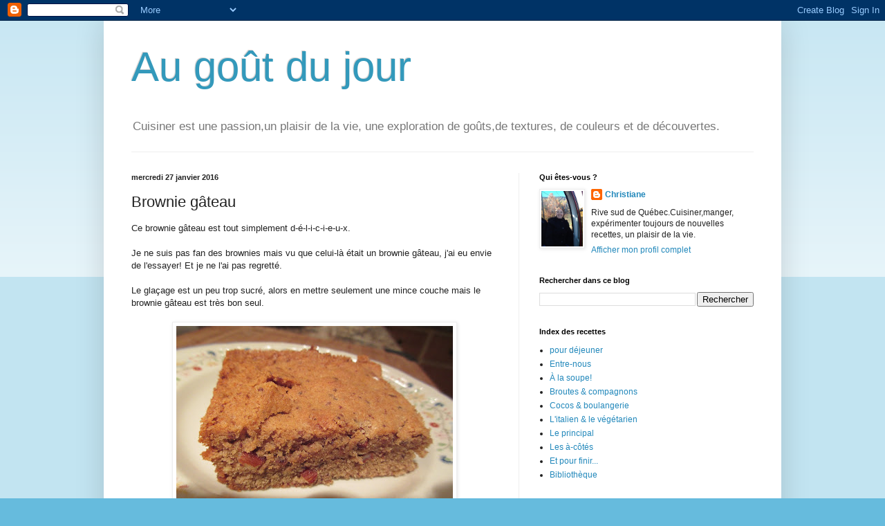

--- FILE ---
content_type: text/html; charset=UTF-8
request_url: https://christianeaugoutdujour.blogspot.com/2016/01/brownie-gateau.html
body_size: 14206
content:
<!DOCTYPE html>
<html class='v2' dir='ltr' lang='fr'>
<head>
<link href='https://www.blogger.com/static/v1/widgets/335934321-css_bundle_v2.css' rel='stylesheet' type='text/css'/>
<meta content='width=1100' name='viewport'/>
<meta content='text/html; charset=UTF-8' http-equiv='Content-Type'/>
<meta content='blogger' name='generator'/>
<link href='https://christianeaugoutdujour.blogspot.com/favicon.ico' rel='icon' type='image/x-icon'/>
<link href='http://christianeaugoutdujour.blogspot.com/2016/01/brownie-gateau.html' rel='canonical'/>
<link rel="alternate" type="application/atom+xml" title="Au goût du jour - Atom" href="https://christianeaugoutdujour.blogspot.com/feeds/posts/default" />
<link rel="alternate" type="application/rss+xml" title="Au goût du jour - RSS" href="https://christianeaugoutdujour.blogspot.com/feeds/posts/default?alt=rss" />
<link rel="service.post" type="application/atom+xml" title="Au goût du jour - Atom" href="https://www.blogger.com/feeds/3812113490241971685/posts/default" />

<link rel="alternate" type="application/atom+xml" title="Au goût du jour - Atom" href="https://christianeaugoutdujour.blogspot.com/feeds/3858801279781403171/comments/default" />
<!--Can't find substitution for tag [blog.ieCssRetrofitLinks]-->
<link href='https://blogger.googleusercontent.com/img/b/R29vZ2xl/AVvXsEgSErCaK8lZMpIK4eq31pGiH-Ml7TdabcrONG0asAF-DXpyiI5V5qvR3jzMwmxcbpYsScbC5K89lw5axZNdrMYFvXNgNMSLuIQ_bXmLcRi6Lt04fzJZAa0fau1hQbAlLcdAJ-Kuo9rlxZuo/s400/IMG_0188.JPG' rel='image_src'/>
<meta content='http://christianeaugoutdujour.blogspot.com/2016/01/brownie-gateau.html' property='og:url'/>
<meta content='Brownie gâteau' property='og:title'/>
<meta content=' Ce brownie gâteau est tout simplement d-é-l-i-c-i-e-u-x.   Je ne suis pas fan des brownies mais vu que celui-là était un brownie gâteau, j&#39;...' property='og:description'/>
<meta content='https://blogger.googleusercontent.com/img/b/R29vZ2xl/AVvXsEgSErCaK8lZMpIK4eq31pGiH-Ml7TdabcrONG0asAF-DXpyiI5V5qvR3jzMwmxcbpYsScbC5K89lw5axZNdrMYFvXNgNMSLuIQ_bXmLcRi6Lt04fzJZAa0fau1hQbAlLcdAJ-Kuo9rlxZuo/w1200-h630-p-k-no-nu/IMG_0188.JPG' property='og:image'/>
<title>Au goût du jour: Brownie gâteau</title>
<style id='page-skin-1' type='text/css'><!--
/*
-----------------------------------------------
Blogger Template Style
Name:     Simple
Designer: Blogger
URL:      www.blogger.com
----------------------------------------------- */
/* Content
----------------------------------------------- */
body {
font: normal normal 12px Arial, Tahoma, Helvetica, FreeSans, sans-serif;
color: #222222;
background: #66bbdd none repeat scroll top left;
padding: 0 40px 40px 40px;
}
html body .region-inner {
min-width: 0;
max-width: 100%;
width: auto;
}
h2 {
font-size: 22px;
}
a:link {
text-decoration:none;
color: #2288bb;
}
a:visited {
text-decoration:none;
color: #888888;
}
a:hover {
text-decoration:underline;
color: #33aaff;
}
.body-fauxcolumn-outer .fauxcolumn-inner {
background: transparent url(https://resources.blogblog.com/blogblog/data/1kt/simple/body_gradient_tile_light.png) repeat scroll top left;
_background-image: none;
}
.body-fauxcolumn-outer .cap-top {
position: absolute;
z-index: 1;
height: 400px;
width: 100%;
}
.body-fauxcolumn-outer .cap-top .cap-left {
width: 100%;
background: transparent url(https://resources.blogblog.com/blogblog/data/1kt/simple/gradients_light.png) repeat-x scroll top left;
_background-image: none;
}
.content-outer {
-moz-box-shadow: 0 0 40px rgba(0, 0, 0, .15);
-webkit-box-shadow: 0 0 5px rgba(0, 0, 0, .15);
-goog-ms-box-shadow: 0 0 10px #333333;
box-shadow: 0 0 40px rgba(0, 0, 0, .15);
margin-bottom: 1px;
}
.content-inner {
padding: 10px 10px;
}
.content-inner {
background-color: #ffffff;
}
/* Header
----------------------------------------------- */
.header-outer {
background: transparent none repeat-x scroll 0 -400px;
_background-image: none;
}
.Header h1 {
font: normal normal 60px Arial, Tahoma, Helvetica, FreeSans, sans-serif;
color: #3399bb;
text-shadow: -1px -1px 1px rgba(0, 0, 0, .2);
}
.Header h1 a {
color: #3399bb;
}
.Header .description {
font-size: 140%;
color: #777777;
}
.header-inner .Header .titlewrapper {
padding: 22px 30px;
}
.header-inner .Header .descriptionwrapper {
padding: 0 30px;
}
/* Tabs
----------------------------------------------- */
.tabs-inner .section:first-child {
border-top: 1px solid #eeeeee;
}
.tabs-inner .section:first-child ul {
margin-top: -1px;
border-top: 1px solid #eeeeee;
border-left: 0 solid #eeeeee;
border-right: 0 solid #eeeeee;
}
.tabs-inner .widget ul {
background: #f5f5f5 url(https://resources.blogblog.com/blogblog/data/1kt/simple/gradients_light.png) repeat-x scroll 0 -800px;
_background-image: none;
border-bottom: 1px solid #eeeeee;
margin-top: 0;
margin-left: -30px;
margin-right: -30px;
}
.tabs-inner .widget li a {
display: inline-block;
padding: .6em 1em;
font: normal normal 14px Arial, Tahoma, Helvetica, FreeSans, sans-serif;
color: #999999;
border-left: 1px solid #ffffff;
border-right: 1px solid #eeeeee;
}
.tabs-inner .widget li:first-child a {
border-left: none;
}
.tabs-inner .widget li.selected a, .tabs-inner .widget li a:hover {
color: #000000;
background-color: #eeeeee;
text-decoration: none;
}
/* Columns
----------------------------------------------- */
.main-outer {
border-top: 0 solid #eeeeee;
}
.fauxcolumn-left-outer .fauxcolumn-inner {
border-right: 1px solid #eeeeee;
}
.fauxcolumn-right-outer .fauxcolumn-inner {
border-left: 1px solid #eeeeee;
}
/* Headings
----------------------------------------------- */
div.widget > h2,
div.widget h2.title {
margin: 0 0 1em 0;
font: normal bold 11px Arial, Tahoma, Helvetica, FreeSans, sans-serif;
color: #000000;
}
/* Widgets
----------------------------------------------- */
.widget .zippy {
color: #999999;
text-shadow: 2px 2px 1px rgba(0, 0, 0, .1);
}
.widget .popular-posts ul {
list-style: none;
}
/* Posts
----------------------------------------------- */
h2.date-header {
font: normal bold 11px Arial, Tahoma, Helvetica, FreeSans, sans-serif;
}
.date-header span {
background-color: transparent;
color: #222222;
padding: inherit;
letter-spacing: inherit;
margin: inherit;
}
.main-inner {
padding-top: 30px;
padding-bottom: 30px;
}
.main-inner .column-center-inner {
padding: 0 15px;
}
.main-inner .column-center-inner .section {
margin: 0 15px;
}
.post {
margin: 0 0 25px 0;
}
h3.post-title, .comments h4 {
font: normal normal 22px Arial, Tahoma, Helvetica, FreeSans, sans-serif;
margin: .75em 0 0;
}
.post-body {
font-size: 110%;
line-height: 1.4;
position: relative;
}
.post-body img, .post-body .tr-caption-container, .Profile img, .Image img,
.BlogList .item-thumbnail img {
padding: 2px;
background: #ffffff;
border: 1px solid #eeeeee;
-moz-box-shadow: 1px 1px 5px rgba(0, 0, 0, .1);
-webkit-box-shadow: 1px 1px 5px rgba(0, 0, 0, .1);
box-shadow: 1px 1px 5px rgba(0, 0, 0, .1);
}
.post-body img, .post-body .tr-caption-container {
padding: 5px;
}
.post-body .tr-caption-container {
color: #222222;
}
.post-body .tr-caption-container img {
padding: 0;
background: transparent;
border: none;
-moz-box-shadow: 0 0 0 rgba(0, 0, 0, .1);
-webkit-box-shadow: 0 0 0 rgba(0, 0, 0, .1);
box-shadow: 0 0 0 rgba(0, 0, 0, .1);
}
.post-header {
margin: 0 0 1.5em;
line-height: 1.6;
font-size: 90%;
}
.post-footer {
margin: 20px -2px 0;
padding: 5px 10px;
color: #666666;
background-color: #f9f9f9;
border-bottom: 1px solid #eeeeee;
line-height: 1.6;
font-size: 90%;
}
#comments .comment-author {
padding-top: 1.5em;
border-top: 1px solid #eeeeee;
background-position: 0 1.5em;
}
#comments .comment-author:first-child {
padding-top: 0;
border-top: none;
}
.avatar-image-container {
margin: .2em 0 0;
}
#comments .avatar-image-container img {
border: 1px solid #eeeeee;
}
/* Comments
----------------------------------------------- */
.comments .comments-content .icon.blog-author {
background-repeat: no-repeat;
background-image: url([data-uri]);
}
.comments .comments-content .loadmore a {
border-top: 1px solid #999999;
border-bottom: 1px solid #999999;
}
.comments .comment-thread.inline-thread {
background-color: #f9f9f9;
}
.comments .continue {
border-top: 2px solid #999999;
}
/* Accents
---------------------------------------------- */
.section-columns td.columns-cell {
border-left: 1px solid #eeeeee;
}
.blog-pager {
background: transparent none no-repeat scroll top center;
}
.blog-pager-older-link, .home-link,
.blog-pager-newer-link {
background-color: #ffffff;
padding: 5px;
}
.footer-outer {
border-top: 0 dashed #bbbbbb;
}
/* Mobile
----------------------------------------------- */
body.mobile  {
background-size: auto;
}
.mobile .body-fauxcolumn-outer {
background: transparent none repeat scroll top left;
}
.mobile .body-fauxcolumn-outer .cap-top {
background-size: 100% auto;
}
.mobile .content-outer {
-webkit-box-shadow: 0 0 3px rgba(0, 0, 0, .15);
box-shadow: 0 0 3px rgba(0, 0, 0, .15);
}
.mobile .tabs-inner .widget ul {
margin-left: 0;
margin-right: 0;
}
.mobile .post {
margin: 0;
}
.mobile .main-inner .column-center-inner .section {
margin: 0;
}
.mobile .date-header span {
padding: 0.1em 10px;
margin: 0 -10px;
}
.mobile h3.post-title {
margin: 0;
}
.mobile .blog-pager {
background: transparent none no-repeat scroll top center;
}
.mobile .footer-outer {
border-top: none;
}
.mobile .main-inner, .mobile .footer-inner {
background-color: #ffffff;
}
.mobile-index-contents {
color: #222222;
}
.mobile-link-button {
background-color: #2288bb;
}
.mobile-link-button a:link, .mobile-link-button a:visited {
color: #ffffff;
}
.mobile .tabs-inner .section:first-child {
border-top: none;
}
.mobile .tabs-inner .PageList .widget-content {
background-color: #eeeeee;
color: #000000;
border-top: 1px solid #eeeeee;
border-bottom: 1px solid #eeeeee;
}
.mobile .tabs-inner .PageList .widget-content .pagelist-arrow {
border-left: 1px solid #eeeeee;
}

--></style>
<style id='template-skin-1' type='text/css'><!--
body {
min-width: 980px;
}
.content-outer, .content-fauxcolumn-outer, .region-inner {
min-width: 980px;
max-width: 980px;
_width: 980px;
}
.main-inner .columns {
padding-left: 0px;
padding-right: 370px;
}
.main-inner .fauxcolumn-center-outer {
left: 0px;
right: 370px;
/* IE6 does not respect left and right together */
_width: expression(this.parentNode.offsetWidth -
parseInt("0px") -
parseInt("370px") + 'px');
}
.main-inner .fauxcolumn-left-outer {
width: 0px;
}
.main-inner .fauxcolumn-right-outer {
width: 370px;
}
.main-inner .column-left-outer {
width: 0px;
right: 100%;
margin-left: -0px;
}
.main-inner .column-right-outer {
width: 370px;
margin-right: -370px;
}
#layout {
min-width: 0;
}
#layout .content-outer {
min-width: 0;
width: 800px;
}
#layout .region-inner {
min-width: 0;
width: auto;
}
body#layout div.add_widget {
padding: 8px;
}
body#layout div.add_widget a {
margin-left: 32px;
}
--></style>
<link href='https://www.blogger.com/dyn-css/authorization.css?targetBlogID=3812113490241971685&amp;zx=2db88c31-dae4-43cf-a87d-b5a0c854a002' media='none' onload='if(media!=&#39;all&#39;)media=&#39;all&#39;' rel='stylesheet'/><noscript><link href='https://www.blogger.com/dyn-css/authorization.css?targetBlogID=3812113490241971685&amp;zx=2db88c31-dae4-43cf-a87d-b5a0c854a002' rel='stylesheet'/></noscript>
<meta name='google-adsense-platform-account' content='ca-host-pub-1556223355139109'/>
<meta name='google-adsense-platform-domain' content='blogspot.com'/>

</head>
<body class='loading variant-pale'>
<div class='navbar section' id='navbar' name='Navbar'><div class='widget Navbar' data-version='1' id='Navbar1'><script type="text/javascript">
    function setAttributeOnload(object, attribute, val) {
      if(window.addEventListener) {
        window.addEventListener('load',
          function(){ object[attribute] = val; }, false);
      } else {
        window.attachEvent('onload', function(){ object[attribute] = val; });
      }
    }
  </script>
<div id="navbar-iframe-container"></div>
<script type="text/javascript" src="https://apis.google.com/js/platform.js"></script>
<script type="text/javascript">
      gapi.load("gapi.iframes:gapi.iframes.style.bubble", function() {
        if (gapi.iframes && gapi.iframes.getContext) {
          gapi.iframes.getContext().openChild({
              url: 'https://www.blogger.com/navbar/3812113490241971685?po\x3d3858801279781403171\x26origin\x3dhttps://christianeaugoutdujour.blogspot.com',
              where: document.getElementById("navbar-iframe-container"),
              id: "navbar-iframe"
          });
        }
      });
    </script><script type="text/javascript">
(function() {
var script = document.createElement('script');
script.type = 'text/javascript';
script.src = '//pagead2.googlesyndication.com/pagead/js/google_top_exp.js';
var head = document.getElementsByTagName('head')[0];
if (head) {
head.appendChild(script);
}})();
</script>
</div></div>
<div class='body-fauxcolumns'>
<div class='fauxcolumn-outer body-fauxcolumn-outer'>
<div class='cap-top'>
<div class='cap-left'></div>
<div class='cap-right'></div>
</div>
<div class='fauxborder-left'>
<div class='fauxborder-right'></div>
<div class='fauxcolumn-inner'>
</div>
</div>
<div class='cap-bottom'>
<div class='cap-left'></div>
<div class='cap-right'></div>
</div>
</div>
</div>
<div class='content'>
<div class='content-fauxcolumns'>
<div class='fauxcolumn-outer content-fauxcolumn-outer'>
<div class='cap-top'>
<div class='cap-left'></div>
<div class='cap-right'></div>
</div>
<div class='fauxborder-left'>
<div class='fauxborder-right'></div>
<div class='fauxcolumn-inner'>
</div>
</div>
<div class='cap-bottom'>
<div class='cap-left'></div>
<div class='cap-right'></div>
</div>
</div>
</div>
<div class='content-outer'>
<div class='content-cap-top cap-top'>
<div class='cap-left'></div>
<div class='cap-right'></div>
</div>
<div class='fauxborder-left content-fauxborder-left'>
<div class='fauxborder-right content-fauxborder-right'></div>
<div class='content-inner'>
<header>
<div class='header-outer'>
<div class='header-cap-top cap-top'>
<div class='cap-left'></div>
<div class='cap-right'></div>
</div>
<div class='fauxborder-left header-fauxborder-left'>
<div class='fauxborder-right header-fauxborder-right'></div>
<div class='region-inner header-inner'>
<div class='header section' id='header' name='En-tête'><div class='widget Header' data-version='1' id='Header1'>
<div id='header-inner'>
<div class='titlewrapper'>
<h1 class='title'>
<a href='https://christianeaugoutdujour.blogspot.com/'>
Au goût du jour
</a>
</h1>
</div>
<div class='descriptionwrapper'>
<p class='description'><span>Cuisiner est une passion,un plaisir de la vie, une exploration de goûts,de textures, de couleurs et de découvertes.</span></p>
</div>
</div>
</div></div>
</div>
</div>
<div class='header-cap-bottom cap-bottom'>
<div class='cap-left'></div>
<div class='cap-right'></div>
</div>
</div>
</header>
<div class='tabs-outer'>
<div class='tabs-cap-top cap-top'>
<div class='cap-left'></div>
<div class='cap-right'></div>
</div>
<div class='fauxborder-left tabs-fauxborder-left'>
<div class='fauxborder-right tabs-fauxborder-right'></div>
<div class='region-inner tabs-inner'>
<div class='tabs no-items section' id='crosscol' name='Toutes les colonnes'></div>
<div class='tabs no-items section' id='crosscol-overflow' name='Cross-Column 2'></div>
</div>
</div>
<div class='tabs-cap-bottom cap-bottom'>
<div class='cap-left'></div>
<div class='cap-right'></div>
</div>
</div>
<div class='main-outer'>
<div class='main-cap-top cap-top'>
<div class='cap-left'></div>
<div class='cap-right'></div>
</div>
<div class='fauxborder-left main-fauxborder-left'>
<div class='fauxborder-right main-fauxborder-right'></div>
<div class='region-inner main-inner'>
<div class='columns fauxcolumns'>
<div class='fauxcolumn-outer fauxcolumn-center-outer'>
<div class='cap-top'>
<div class='cap-left'></div>
<div class='cap-right'></div>
</div>
<div class='fauxborder-left'>
<div class='fauxborder-right'></div>
<div class='fauxcolumn-inner'>
</div>
</div>
<div class='cap-bottom'>
<div class='cap-left'></div>
<div class='cap-right'></div>
</div>
</div>
<div class='fauxcolumn-outer fauxcolumn-left-outer'>
<div class='cap-top'>
<div class='cap-left'></div>
<div class='cap-right'></div>
</div>
<div class='fauxborder-left'>
<div class='fauxborder-right'></div>
<div class='fauxcolumn-inner'>
</div>
</div>
<div class='cap-bottom'>
<div class='cap-left'></div>
<div class='cap-right'></div>
</div>
</div>
<div class='fauxcolumn-outer fauxcolumn-right-outer'>
<div class='cap-top'>
<div class='cap-left'></div>
<div class='cap-right'></div>
</div>
<div class='fauxborder-left'>
<div class='fauxborder-right'></div>
<div class='fauxcolumn-inner'>
</div>
</div>
<div class='cap-bottom'>
<div class='cap-left'></div>
<div class='cap-right'></div>
</div>
</div>
<!-- corrects IE6 width calculation -->
<div class='columns-inner'>
<div class='column-center-outer'>
<div class='column-center-inner'>
<div class='main section' id='main' name='Principal'><div class='widget Blog' data-version='1' id='Blog1'>
<div class='blog-posts hfeed'>

          <div class="date-outer">
        
<h2 class='date-header'><span>mercredi 27 janvier 2016</span></h2>

          <div class="date-posts">
        
<div class='post-outer'>
<div class='post hentry uncustomized-post-template' itemprop='blogPost' itemscope='itemscope' itemtype='http://schema.org/BlogPosting'>
<meta content='https://blogger.googleusercontent.com/img/b/R29vZ2xl/AVvXsEgSErCaK8lZMpIK4eq31pGiH-Ml7TdabcrONG0asAF-DXpyiI5V5qvR3jzMwmxcbpYsScbC5K89lw5axZNdrMYFvXNgNMSLuIQ_bXmLcRi6Lt04fzJZAa0fau1hQbAlLcdAJ-Kuo9rlxZuo/s400/IMG_0188.JPG' itemprop='image_url'/>
<meta content='3812113490241971685' itemprop='blogId'/>
<meta content='3858801279781403171' itemprop='postId'/>
<a name='3858801279781403171'></a>
<h3 class='post-title entry-title' itemprop='name'>
Brownie gâteau
</h3>
<div class='post-header'>
<div class='post-header-line-1'></div>
</div>
<div class='post-body entry-content' id='post-body-3858801279781403171' itemprop='description articleBody'>
<div dir="ltr" style="text-align: left;" trbidi="on">
Ce brownie gâteau est tout simplement d-é-l-i-c-i-e-u-x.<br />
<br />
Je ne suis pas fan des brownies mais vu que celui-là était un brownie gâteau, j'ai eu envie de l'essayer! Et je ne l'ai pas regretté.<br />
<br />
Le glaçage est un peu trop sucré, alors en mettre seulement une mince couche mais le brownie gâteau est très bon seul.<br />
<br />
<div class="separator" style="clear: both; text-align: center;">
<a href="https://blogger.googleusercontent.com/img/b/R29vZ2xl/AVvXsEgSErCaK8lZMpIK4eq31pGiH-Ml7TdabcrONG0asAF-DXpyiI5V5qvR3jzMwmxcbpYsScbC5K89lw5axZNdrMYFvXNgNMSLuIQ_bXmLcRi6Lt04fzJZAa0fau1hQbAlLcdAJ-Kuo9rlxZuo/s1600/IMG_0188.JPG" imageanchor="1" style="margin-left: 1em; margin-right: 1em;"><img border="0" height="300" src="https://blogger.googleusercontent.com/img/b/R29vZ2xl/AVvXsEgSErCaK8lZMpIK4eq31pGiH-Ml7TdabcrONG0asAF-DXpyiI5V5qvR3jzMwmxcbpYsScbC5K89lw5axZNdrMYFvXNgNMSLuIQ_bXmLcRi6Lt04fzJZAa0fau1hQbAlLcdAJ-Kuo9rlxZuo/s400/IMG_0188.JPG" width="400" /></a></div>
Source: Kim Aubin<br />
<br />
Temps de préparation: 20 minutes<br />
<br />
Temps de cuisson: 40 minutes environ<br />
<br />
<u>INGRÉDIENTS:</u><br />
<u><br /></u>
2 tasses de cassonade<br />
<br />
1 tasse de beurre ramolli<br />
<br />
1 tasse de farine tout usage<br />
<br />
1 tasse de noix concassées au choix (Grenoble, pacanes, amandes)<br />
<br />
1/2 tasse de cacao<br />
<br />
4 oeufs<br />
<br />
2 c. à thé d'extrait de vanille<br />
<br />
<u>GLAÇAGE:</u><br />
<u><br /></u>
1/2 tasse de beurre<br />
<br />
5 c. à table de cacao<br />
<br />
1/8 c. à thé de sel<br />
<br />
2 c. à thé d'extrait de vanille<br />
<br />
2 tasses de sucre à glacer<br />
<br />
Eau chaude au besoin<br />
<br />
<u>PRÉPARATION BROWNIE GÂTEAU:</u><br />
<u><br /></u>
Graisser un plat en pyrex de 9 x 13 pouces .<br />
Préchauffer le four à 300 F (150 C).<br />
<br />
Combiner la cassonade, le beurre, la farine, les noix concassées, le cacao, les oeufs et la vanilles dans un bol.<br />
<br />
Battre à vitesse moyenne jusqu'à ce que la texture soit lisse et crémeuse.<br />
<br />
Étendre le mélange dans le plat graissé.<br />
<br />
<div class="separator" style="clear: both; text-align: center;">
<a href="https://blogger.googleusercontent.com/img/b/R29vZ2xl/AVvXsEjAgOp0AVd6YHm2QxuldhCx9OIEvmLrEYwZCFVkcQxCKU2GZ-0j0qlvNdHL8hy_yJ-RzhM80sXEP8jvb40-0ZZfgScP4GbDvizF2aNRmqqj7bSdrYNt6n7vqWocdaQ1_wvWAGWXjOs2nAiY/s1600/IMG_0189.JPG" imageanchor="1" style="clear: right; float: right; margin-bottom: 1em; margin-left: 1em;"><img border="0" height="300" src="https://blogger.googleusercontent.com/img/b/R29vZ2xl/AVvXsEjAgOp0AVd6YHm2QxuldhCx9OIEvmLrEYwZCFVkcQxCKU2GZ-0j0qlvNdHL8hy_yJ-RzhM80sXEP8jvb40-0ZZfgScP4GbDvizF2aNRmqqj7bSdrYNt6n7vqWocdaQ1_wvWAGWXjOs2nAiY/s400/IMG_0189.JPG" width="400" /></a></div>
Cuire de 30 à 45 minutes environ ou jusqu'à ce qu'un cure-dent en ressorte propre.<br />
<br />
<u>PRÉPARATION GLAÇAGE;</u><br />
<u><br /></u>
Dans une casserole, à feu doux, faire fondre le beurre.<br />
<br />
Ajouter tout en mélangeant le cacao, le sel et la vanille.<br />
<br />
Retirer du feu et ajouter le sucre à glacer.<br />
<br />
Bien mélanger (moi, c'était mieux au fouet).<br />
<br />
Le glaçage épaissira lorsqu'il refroidira. S'il est trop épais, ajouter un peu d'eau chaude, s'il est trop clair, ajouter du sucre à glacer.<br />
<br />
Lorsque le brownie gâteau est complètement refroidi, garnir de glaçage.<br />
<u><br /></u>
<u><br /></u></div>
<div style='clear: both;'></div>
</div>
<div class='post-footer'>
<div class='post-footer-line post-footer-line-1'>
<span class='post-author vcard'>
Publié par
<span class='fn' itemprop='author' itemscope='itemscope' itemtype='http://schema.org/Person'>
<meta content='https://www.blogger.com/profile/01993296927255025372' itemprop='url'/>
<a class='g-profile' href='https://www.blogger.com/profile/01993296927255025372' rel='author' title='author profile'>
<span itemprop='name'>Christiane</span>
</a>
</span>
</span>
<span class='post-timestamp'>
à
<meta content='http://christianeaugoutdujour.blogspot.com/2016/01/brownie-gateau.html' itemprop='url'/>
<a class='timestamp-link' href='https://christianeaugoutdujour.blogspot.com/2016/01/brownie-gateau.html' rel='bookmark' title='permanent link'><abbr class='published' itemprop='datePublished' title='2016-01-27T18:23:00-08:00'>18:23</abbr></a>
</span>
<span class='post-comment-link'>
</span>
<span class='post-icons'>
<span class='item-control blog-admin pid-1468439865'>
<a href='https://www.blogger.com/post-edit.g?blogID=3812113490241971685&postID=3858801279781403171&from=pencil' title='Modifier l&#39;article'>
<img alt='' class='icon-action' height='18' src='https://resources.blogblog.com/img/icon18_edit_allbkg.gif' width='18'/>
</a>
</span>
</span>
<div class='post-share-buttons goog-inline-block'>
<a class='goog-inline-block share-button sb-email' href='https://www.blogger.com/share-post.g?blogID=3812113490241971685&postID=3858801279781403171&target=email' target='_blank' title='Envoyer par e-mail'><span class='share-button-link-text'>Envoyer par e-mail</span></a><a class='goog-inline-block share-button sb-blog' href='https://www.blogger.com/share-post.g?blogID=3812113490241971685&postID=3858801279781403171&target=blog' onclick='window.open(this.href, "_blank", "height=270,width=475"); return false;' target='_blank' title='BlogThis!'><span class='share-button-link-text'>BlogThis!</span></a><a class='goog-inline-block share-button sb-twitter' href='https://www.blogger.com/share-post.g?blogID=3812113490241971685&postID=3858801279781403171&target=twitter' target='_blank' title='Partager sur X'><span class='share-button-link-text'>Partager sur X</span></a><a class='goog-inline-block share-button sb-facebook' href='https://www.blogger.com/share-post.g?blogID=3812113490241971685&postID=3858801279781403171&target=facebook' onclick='window.open(this.href, "_blank", "height=430,width=640"); return false;' target='_blank' title='Partager sur Facebook'><span class='share-button-link-text'>Partager sur Facebook</span></a><a class='goog-inline-block share-button sb-pinterest' href='https://www.blogger.com/share-post.g?blogID=3812113490241971685&postID=3858801279781403171&target=pinterest' target='_blank' title='Partager sur Pinterest'><span class='share-button-link-text'>Partager sur Pinterest</span></a>
</div>
</div>
<div class='post-footer-line post-footer-line-2'>
<span class='post-labels'>
</span>
</div>
<div class='post-footer-line post-footer-line-3'>
<span class='post-location'>
</span>
</div>
</div>
</div>
<div class='comments' id='comments'>
<a name='comments'></a>
<h4>Aucun commentaire:</h4>
<div id='Blog1_comments-block-wrapper'>
<dl class='avatar-comment-indent' id='comments-block'>
</dl>
</div>
<p class='comment-footer'>
<div class='comment-form'>
<a name='comment-form'></a>
<h4 id='comment-post-message'>Enregistrer un commentaire</h4>
<p>
</p>
<a href='https://www.blogger.com/comment/frame/3812113490241971685?po=3858801279781403171&hl=fr&saa=85391&origin=https://christianeaugoutdujour.blogspot.com' id='comment-editor-src'></a>
<iframe allowtransparency='true' class='blogger-iframe-colorize blogger-comment-from-post' frameborder='0' height='410px' id='comment-editor' name='comment-editor' src='' width='100%'></iframe>
<script src='https://www.blogger.com/static/v1/jsbin/2830521187-comment_from_post_iframe.js' type='text/javascript'></script>
<script type='text/javascript'>
      BLOG_CMT_createIframe('https://www.blogger.com/rpc_relay.html');
    </script>
</div>
</p>
</div>
</div>

        </div></div>
      
</div>
<div class='blog-pager' id='blog-pager'>
<span id='blog-pager-newer-link'>
<a class='blog-pager-newer-link' href='https://christianeaugoutdujour.blogspot.com/2016/02/lasagne-aux-legumes-rotis.html' id='Blog1_blog-pager-newer-link' title='Article plus récent'>Article plus récent</a>
</span>
<span id='blog-pager-older-link'>
<a class='blog-pager-older-link' href='https://christianeaugoutdujour.blogspot.com/2016/01/muffins-au-yogourt-et-aux-petits-fruits.html' id='Blog1_blog-pager-older-link' title='Article plus ancien'>Article plus ancien</a>
</span>
<a class='home-link' href='https://christianeaugoutdujour.blogspot.com/'>Accueil</a>
</div>
<div class='clear'></div>
<div class='post-feeds'>
<div class='feed-links'>
Inscription à :
<a class='feed-link' href='https://christianeaugoutdujour.blogspot.com/feeds/3858801279781403171/comments/default' target='_blank' type='application/atom+xml'>Publier les commentaires (Atom)</a>
</div>
</div>
</div></div>
</div>
</div>
<div class='column-left-outer'>
<div class='column-left-inner'>
<aside>
</aside>
</div>
</div>
<div class='column-right-outer'>
<div class='column-right-inner'>
<aside>
<div class='sidebar section' id='sidebar-right-1'><div class='widget Profile' data-version='1' id='Profile1'>
<h2>Qui êtes-vous ?</h2>
<div class='widget-content'>
<a href='https://www.blogger.com/profile/01993296927255025372'><img alt='Ma photo' class='profile-img' height='80' src='//blogger.googleusercontent.com/img/b/R29vZ2xl/AVvXsEhfOCdG58lxX3wL29duF3MxOksL4bVcHh6s3ixcyz5hPRBmvy29IQpw0wNLSXMn87XNzzydYBxdg6jWcGLzUq9v4iUyMXBOUJGtmhXWf3g1q7T7q0ZVS3wVpL3QtuvwnTI/s220/photo.jpg' width='60'/></a>
<dl class='profile-datablock'>
<dt class='profile-data'>
<a class='profile-name-link g-profile' href='https://www.blogger.com/profile/01993296927255025372' rel='author' style='background-image: url(//www.blogger.com/img/logo-16.png);'>
Christiane
</a>
</dt>
<dd class='profile-textblock'>Rive sud de Québec.Cuisiner,manger, expérimenter toujours de nouvelles recettes, un plaisir de la vie.</dd>
</dl>
<a class='profile-link' href='https://www.blogger.com/profile/01993296927255025372' rel='author'>Afficher mon profil complet</a>
<div class='clear'></div>
</div>
</div><div class='widget BlogSearch' data-version='1' id='BlogSearch1'>
<h2 class='title'>Rechercher dans ce blog</h2>
<div class='widget-content'>
<div id='BlogSearch1_form'>
<form action='https://christianeaugoutdujour.blogspot.com/search' class='gsc-search-box' target='_top'>
<table cellpadding='0' cellspacing='0' class='gsc-search-box'>
<tbody>
<tr>
<td class='gsc-input'>
<input autocomplete='off' class='gsc-input' name='q' size='10' title='search' type='text' value=''/>
</td>
<td class='gsc-search-button'>
<input class='gsc-search-button' title='search' type='submit' value='Rechercher'/>
</td>
</tr>
</tbody>
</table>
</form>
</div>
</div>
<div class='clear'></div>
</div><div class='widget PageList' data-version='1' id='PageList1'>
<h2>Index des recettes</h2>
<div class='widget-content'>
<ul>
<li>
<a href='http://christianeaugoutdujour.blogspot.com/p/pour-dejeuner_13.html'>pour déjeuner</a>
</li>
<li>
<a href='http://christianeaugoutdujour.blogspot.com/p/entre-nous.html'>Entre-nous</a>
</li>
<li>
<a href='http://christianeaugoutdujour.blogspot.com/p/la-soupe.html'>À la soupe!</a>
</li>
<li>
<a href='http://christianeaugoutdujour.blogspot.com/p/broutes-compagnons.html'>Broutes &amp; compagnons</a>
</li>
<li>
<a href='http://christianeaugoutdujour.blogspot.com/p/cocos-boulangerie.html'>Cocos &amp; boulangerie</a>
</li>
<li>
<a href='http://christianeaugoutdujour.blogspot.com/p/litalien-le-vegetarien.html'>L&#39;italien &amp; le végétarien</a>
</li>
<li>
<a href='http://christianeaugoutdujour.blogspot.com/p/le-principal.html'>Le principal</a>
</li>
<li>
<a href='http://christianeaugoutdujour.blogspot.com/p/les-cotes.html'>Les à-côtés</a>
</li>
<li>
<a href='http://christianeaugoutdujour.blogspot.com/p/et-pour-finir.html'>Et pour finir...</a>
</li>
<li>
<a href='http://christianeaugoutdujour.blogspot.com/p/bibliotheque.html'>Bibliothèque</a>
</li>
</ul>
<div class='clear'></div>
</div>
</div><div class='widget PopularPosts' data-version='1' id='PopularPosts2'>
<h2>Les plus populaires</h2>
<div class='widget-content popular-posts'>
<ul>
<li>
<div class='item-content'>
<div class='item-thumbnail'>
<a href='https://christianeaugoutdujour.blogspot.com/2016/05/pain-au-gruau.html' target='_blank'>
<img alt='' border='0' src='https://blogger.googleusercontent.com/img/b/R29vZ2xl/AVvXsEitAjDaPh3KmMdUarbfkmuhQhHPeUCVEgXWcPBciTgY43hu0DOWHj-_cMYtnYglVNcZNjW0YLZmO12cH8kO325alOL_BusR11Lt6wdKzUvmD1Fw6EJ9Uvu6Po3gZ4zkIjsJ1-s0S0uHeyBH/w72-h72-p-k-no-nu/IMG_0293.JPG'/>
</a>
</div>
<div class='item-title'><a href='https://christianeaugoutdujour.blogspot.com/2016/05/pain-au-gruau.html'>Pain au gruau (machine à pain)</a></div>
<div class='item-snippet'>   J&#39;ai pris cette extraordinaire recette de PAIN AU GRUAU &#160;chez &#39;&#39;Les plats cuisinés de Esther B.&#39;&#39;.   Un pain à la mie...</div>
</div>
<div style='clear: both;'></div>
</li>
<li>
<div class='item-content'>
<div class='item-thumbnail'>
<a href='https://christianeaugoutdujour.blogspot.com/2020/10/tarte-aux-pommes-lancienne.html' target='_blank'>
<img alt='' border='0' src='https://blogger.googleusercontent.com/img/b/R29vZ2xl/AVvXsEhKAjSGz4W9DJsvQeLqCZH7cxneSJqikZdUP12rt4QNnl4gUTsx90eUauQ4bwArOB-Jat0BrRMIG9O2GmDeMhv4wL3j8jIO9zKFXbNmeLDdfe31Rs8diaLOteLhc2XCn516-kDpIz9nH2lR/w72-h72-p-k-no-nu/IMG_2205.JPG'/>
</a>
</div>
<div class='item-title'><a href='https://christianeaugoutdujour.blogspot.com/2020/10/tarte-aux-pommes-lancienne.html'>TARTE AUX POMMES À L'ANCIENNE</a></div>
<div class='item-snippet'>&#160;J&#39;AVAIS LE GOÛT MAIS VRAIMENT DE MANGER UNE BONNE POINTE DE TARTE AUX POMMES MAISON. J&#39;AURAIS BIEN VOULU QUE MON ENVIE PASSE MAIS N...</div>
</div>
<div style='clear: both;'></div>
</li>
<li>
<div class='item-content'>
<div class='item-thumbnail'>
<a href='https://christianeaugoutdujour.blogspot.com/2015/08/crumble-aux-bleuets-la-trois-fois-par.html' target='_blank'>
<img alt='' border='0' src='https://blogger.googleusercontent.com/img/b/R29vZ2xl/AVvXsEiqW-C2B5CJalLjFKZtzYtYWn1kPZ3NN0VLqQo2y-RMqvYQLO6DNS7jkWvxr_OC7pPIFTzrcfMSseX23fBcFt1-ot3fqUBQsuih1PKulEh5n_eUPFnwqYWuxFUJlYsgv_npI71RWHvXQJki/w72-h72-p-k-no-nu/P1030336.JPG'/>
</a>
</div>
<div class='item-title'><a href='https://christianeaugoutdujour.blogspot.com/2015/08/crumble-aux-bleuets-la-trois-fois-par.html'>Crumble aux bleuets à la Trois fois par jour</a></div>
<div class='item-snippet'> J&#39;ai pris cette recette un peu par hasard, je cherchais une recette de crumble aux bleuets et j&#39;ai tapé cela et &#160;c&#39;est la premi...</div>
</div>
<div style='clear: both;'></div>
</li>
<li>
<div class='item-content'>
<div class='item-thumbnail'>
<a href='https://christianeaugoutdujour.blogspot.com/2012/01/sable-de-bensons.html' target='_blank'>
<img alt='' border='0' src='https://blogger.googleusercontent.com/img/b/R29vZ2xl/AVvXsEiKUVqIrrhYpORimXvOLl5rcrl6iKznKDMewK7MwJAcBiblJl33O1d5hsKa1zg5dl8CKRSADk7VIMjSUcMyhr9ykbOt9JquUnNrE9ZRyvxdCVA2T1PKipqfXS1Y4stXzG7n4VnE0VJMJOuz/w72-h72-p-k-no-nu/29d%25C3%25A9cembre+003.jpg'/>
</a>
</div>
<div class='item-title'><a href='https://christianeaugoutdujour.blogspot.com/2012/01/sable-de-bensons.html'>Sablé de Benson's</a></div>
<div class='item-snippet'>    samedi 31 décembre 2011            1/2 tasse de fécule de maïs Benson&#39;s (125ml)  1/2 tasse de sucre à glacer (125ml)  1 tasse de far...</div>
</div>
<div style='clear: both;'></div>
</li>
<li>
<div class='item-content'>
<div class='item-thumbnail'>
<a href='https://christianeaugoutdujour.blogspot.com/2016/10/compote-de-citrouille.html' target='_blank'>
<img alt='' border='0' src='https://blogger.googleusercontent.com/img/b/R29vZ2xl/AVvXsEhIfOlZFe2k-ahMNDd9I487GYXJuOGtBMsJZ5h_x8n2fGfWtCsX9I6RYqWwV95CGIAeDuWqiS5n0mSjDt4nGMpRWEj6ug1yqK-vsu1qgZeDYrhD_P3GISt8ub2gozuo3eP3nCa6153C-Owf/w72-h72-p-k-no-nu/IMG_0662.JPG'/>
</a>
</div>
<div class='item-title'><a href='https://christianeaugoutdujour.blogspot.com/2016/10/compote-de-citrouille.html'>Compote de citrouille</a></div>
<div class='item-snippet'>   J&#39;ai trouvé cette délicieuse compote de citrouille sur &#39;&#39;CONFIDENCES D&#39;UNE NUTRITIONNISTE&#39;&#39; PAR CHANTAL POIRIER. ...</div>
</div>
<div style='clear: both;'></div>
</li>
<li>
<div class='item-content'>
<div class='item-thumbnail'>
<a href='https://christianeaugoutdujour.blogspot.com/2012/01/pouding-la-vapeur-five-roses.html' target='_blank'>
<img alt='' border='0' src='https://blogger.googleusercontent.com/img/b/R29vZ2xl/AVvXsEi2mQapkWaGocdfQp0OovidYKIzIasn9ObGlA2HaHmhRWEACp0zZAaBrN3Ruu1NvSGv8Fp_PsKkgxJMz8ScSqkWKNsBZWAKdFE3ZR79BLKW55-cziamzSR1BlRV7jy8lQkJsbI3V9Hh85UK/w72-h72-p-k-no-nu/9+d%25C3%25A9cembre+012.jpg'/>
</a>
</div>
<div class='item-title'><a href='https://christianeaugoutdujour.blogspot.com/2012/01/pouding-la-vapeur-five-roses.html'>Pouding à la vapeur Five Roses</a></div>
<div class='item-snippet'>   2 tasses de farine tout usage (moi, non blanchie)  4 c.&#160;à thé de poudre à pâte  1/2 c. à thé de sel  4c. à table de beurre ou de shorteni...</div>
</div>
<div style='clear: both;'></div>
</li>
<li>
<div class='item-content'>
<div class='item-thumbnail'>
<a href='https://christianeaugoutdujour.blogspot.com/2012/01/creme-de-navet.html' target='_blank'>
<img alt='' border='0' src='https://blogger.googleusercontent.com/img/b/R29vZ2xl/AVvXsEjAAWDjFCmSpGEmHZVaROrQWWuhqcj_4zyX7Pf_AnTxf0tJHgfqa73xghyphenhyphenV8hMgL0oIGvGNWXdk6xh2v7luOHAUj3oFDgFOyr9gxwLPUbkaFlIaQRT5WCoTOCz1wOtED-uAg8flB1gvpcrT/w72-h72-p-k-no-nu/25de%25C3%25A9cembre+025.jpg'/>
</a>
</div>
<div class='item-title'><a href='https://christianeaugoutdujour.blogspot.com/2012/01/creme-de-navet.html'>Crème de navet</a></div>
<div class='item-snippet'>       2 gros navets(rutabagas) coupés en gros morceaux 1 oignon coupé en quatre  1 branche de céleri coupé en gros morceaux   7 tasses de b...</div>
</div>
<div style='clear: both;'></div>
</li>
<li>
<div class='item-content'>
<div class='item-thumbnail'>
<a href='https://christianeaugoutdujour.blogspot.com/2015/05/lasagne-aux-courgettes.html' target='_blank'>
<img alt='' border='0' src='https://blogger.googleusercontent.com/img/b/R29vZ2xl/AVvXsEjtfXMiDPchcLoj3ZxIPotNG8n34TkwFlg1BggJ1M4nX7F1OmL7jqHtH8E4nl8WEArXbf3VTRJE0eEnwaWIR8KPS8aed9LujFsjtvUmA_e_NLGsx0EFrJWl3ji1NnGJpKEZ39Z-Qf3rQwYS/w72-h72-p-k-no-nu/P1030234.JPG'/>
</a>
</div>
<div class='item-title'><a href='https://christianeaugoutdujour.blogspot.com/2015/05/lasagne-aux-courgettes.html'>Lasagne aux courgettes</a></div>
<div class='item-snippet'> J&#39;avais envie d&#39;une lasagne différente sans la sauce spaghetti traditionnelle et plus végétarienne.    Et j&#39;ai trouvé sur le si...</div>
</div>
<div style='clear: both;'></div>
</li>
<li>
<div class='item-content'>
<div class='item-thumbnail'>
<a href='https://christianeaugoutdujour.blogspot.com/2015/03/tomates-confites-au-basilic-et-lail.html' target='_blank'>
<img alt='' border='0' src='https://blogger.googleusercontent.com/img/b/R29vZ2xl/AVvXsEi61mXU4xQb3gJjWc5Pjd-BxjYqmel8wP_CTGJNMM5tj_Bf2Abh_RCL_80hT266FDkOA5wJgnYCmBI_NL4qShjSpTbxpnekwQnbGpS0qel11PlFmSxQkClnEtImdsBwQbYYR6761dSVBcTQ/w72-h72-p-k-no-nu/P1030171.JPG'/>
</a>
</div>
<div class='item-title'><a href='https://christianeaugoutdujour.blogspot.com/2015/03/tomates-confites-au-basilic-et-lail.html'>Tomates confites au basilic et à l'ail</a></div>
<div class='item-snippet'> J&#39;avais envie d&#39;essayer de faire mes tomates confites. J&#39;ai bien fait puisque j&#39;ai découvert une autre façon de cuisiner le...</div>
</div>
<div style='clear: both;'></div>
</li>
<li>
<div class='item-content'>
<div class='item-thumbnail'>
<a href='https://christianeaugoutdujour.blogspot.com/2016/04/feves-au-lard-sans-lard.html' target='_blank'>
<img alt='' border='0' src='https://blogger.googleusercontent.com/img/b/R29vZ2xl/AVvXsEhMdvd8ix35c81Ho5axJEbKyvPybrzQhIOrV78R-vHpXNHLzYBQ03Kt4YRbbXM8xc6o1gIcXG_YOzvSf6FTal-gk3ob6nne1qFcWfDNp3YxvsH8X2-nz6mrPlur2xctzhBDekX68Vy4bh1g/w72-h72-p-k-no-nu/IMG_0245.JPG'/>
</a>
</div>
<div class='item-title'><a href='https://christianeaugoutdujour.blogspot.com/2016/04/feves-au-lard-sans-lard.html'>Fèves au lard sans lard</a></div>
<div class='item-snippet'>   Je me cherchais une recette de fèves au lard sans lard et j&#39;ai choisis les fèves au lard de &#39;&#39;Bob le chef&#39;&#39;. Il y ent...</div>
</div>
<div style='clear: both;'></div>
</li>
</ul>
<div class='clear'></div>
</div>
</div><div class='widget Followers' data-version='1' id='Followers1'>
<h2 class='title'>Membres</h2>
<div class='widget-content'>
<div id='Followers1-wrapper'>
<div style='margin-right:2px;'>
<div><script type="text/javascript" src="https://apis.google.com/js/platform.js"></script>
<div id="followers-iframe-container"></div>
<script type="text/javascript">
    window.followersIframe = null;
    function followersIframeOpen(url) {
      gapi.load("gapi.iframes", function() {
        if (gapi.iframes && gapi.iframes.getContext) {
          window.followersIframe = gapi.iframes.getContext().openChild({
            url: url,
            where: document.getElementById("followers-iframe-container"),
            messageHandlersFilter: gapi.iframes.CROSS_ORIGIN_IFRAMES_FILTER,
            messageHandlers: {
              '_ready': function(obj) {
                window.followersIframe.getIframeEl().height = obj.height;
              },
              'reset': function() {
                window.followersIframe.close();
                followersIframeOpen("https://www.blogger.com/followers/frame/3812113490241971685?colors\x3dCgt0cmFuc3BhcmVudBILdHJhbnNwYXJlbnQaByMyMjIyMjIiByMyMjg4YmIqByNmZmZmZmYyByMwMDAwMDA6ByMyMjIyMjJCByMyMjg4YmJKByM5OTk5OTlSByMyMjg4YmJaC3RyYW5zcGFyZW50\x26pageSize\x3d21\x26hl\x3dfr\x26origin\x3dhttps://christianeaugoutdujour.blogspot.com");
              },
              'open': function(url) {
                window.followersIframe.close();
                followersIframeOpen(url);
              }
            }
          });
        }
      });
    }
    followersIframeOpen("https://www.blogger.com/followers/frame/3812113490241971685?colors\x3dCgt0cmFuc3BhcmVudBILdHJhbnNwYXJlbnQaByMyMjIyMjIiByMyMjg4YmIqByNmZmZmZmYyByMwMDAwMDA6ByMyMjIyMjJCByMyMjg4YmJKByM5OTk5OTlSByMyMjg4YmJaC3RyYW5zcGFyZW50\x26pageSize\x3d21\x26hl\x3dfr\x26origin\x3dhttps://christianeaugoutdujour.blogspot.com");
  </script></div>
</div>
</div>
<div class='clear'></div>
</div>
</div><div class='widget BlogArchive' data-version='1' id='BlogArchive1'>
<h2>Archives du blog</h2>
<div class='widget-content'>
<div id='ArchiveList'>
<div id='BlogArchive1_ArchiveList'>
<select id='BlogArchive1_ArchiveMenu'>
<option value=''>Archives du blog</option>
<option value='https://christianeaugoutdujour.blogspot.com/2012/01/'>janvier (49)</option>
<option value='https://christianeaugoutdujour.blogspot.com/2012/02/'>février (6)</option>
<option value='https://christianeaugoutdujour.blogspot.com/2012/03/'>mars (4)</option>
<option value='https://christianeaugoutdujour.blogspot.com/2012/04/'>avril (6)</option>
<option value='https://christianeaugoutdujour.blogspot.com/2012/06/'>juin (8)</option>
<option value='https://christianeaugoutdujour.blogspot.com/2012/08/'>août (5)</option>
<option value='https://christianeaugoutdujour.blogspot.com/2012/09/'>septembre (2)</option>
<option value='https://christianeaugoutdujour.blogspot.com/2012/10/'>octobre (1)</option>
<option value='https://christianeaugoutdujour.blogspot.com/2012/11/'>novembre (2)</option>
<option value='https://christianeaugoutdujour.blogspot.com/2012/12/'>décembre (5)</option>
<option value='https://christianeaugoutdujour.blogspot.com/2013/01/'>janvier (6)</option>
<option value='https://christianeaugoutdujour.blogspot.com/2013/02/'>février (8)</option>
<option value='https://christianeaugoutdujour.blogspot.com/2013/03/'>mars (1)</option>
<option value='https://christianeaugoutdujour.blogspot.com/2013/04/'>avril (2)</option>
<option value='https://christianeaugoutdujour.blogspot.com/2013/06/'>juin (2)</option>
<option value='https://christianeaugoutdujour.blogspot.com/2013/10/'>octobre (5)</option>
<option value='https://christianeaugoutdujour.blogspot.com/2013/11/'>novembre (2)</option>
<option value='https://christianeaugoutdujour.blogspot.com/2014/01/'>janvier (1)</option>
<option value='https://christianeaugoutdujour.blogspot.com/2014/02/'>février (4)</option>
<option value='https://christianeaugoutdujour.blogspot.com/2014/04/'>avril (2)</option>
<option value='https://christianeaugoutdujour.blogspot.com/2014/05/'>mai (1)</option>
<option value='https://christianeaugoutdujour.blogspot.com/2014/06/'>juin (3)</option>
<option value='https://christianeaugoutdujour.blogspot.com/2014/08/'>août (6)</option>
<option value='https://christianeaugoutdujour.blogspot.com/2014/09/'>septembre (2)</option>
<option value='https://christianeaugoutdujour.blogspot.com/2014/11/'>novembre (4)</option>
<option value='https://christianeaugoutdujour.blogspot.com/2014/12/'>décembre (1)</option>
<option value='https://christianeaugoutdujour.blogspot.com/2015/01/'>janvier (7)</option>
<option value='https://christianeaugoutdujour.blogspot.com/2015/02/'>février (3)</option>
<option value='https://christianeaugoutdujour.blogspot.com/2015/03/'>mars (4)</option>
<option value='https://christianeaugoutdujour.blogspot.com/2015/04/'>avril (8)</option>
<option value='https://christianeaugoutdujour.blogspot.com/2015/05/'>mai (3)</option>
<option value='https://christianeaugoutdujour.blogspot.com/2015/06/'>juin (5)</option>
<option value='https://christianeaugoutdujour.blogspot.com/2015/07/'>juillet (2)</option>
<option value='https://christianeaugoutdujour.blogspot.com/2015/08/'>août (9)</option>
<option value='https://christianeaugoutdujour.blogspot.com/2015/10/'>octobre (10)</option>
<option value='https://christianeaugoutdujour.blogspot.com/2015/11/'>novembre (9)</option>
<option value='https://christianeaugoutdujour.blogspot.com/2015/12/'>décembre (3)</option>
<option value='https://christianeaugoutdujour.blogspot.com/2016/01/'>janvier (3)</option>
<option value='https://christianeaugoutdujour.blogspot.com/2016/02/'>février (6)</option>
<option value='https://christianeaugoutdujour.blogspot.com/2016/03/'>mars (1)</option>
<option value='https://christianeaugoutdujour.blogspot.com/2016/04/'>avril (9)</option>
<option value='https://christianeaugoutdujour.blogspot.com/2016/05/'>mai (8)</option>
<option value='https://christianeaugoutdujour.blogspot.com/2016/06/'>juin (4)</option>
<option value='https://christianeaugoutdujour.blogspot.com/2016/10/'>octobre (6)</option>
<option value='https://christianeaugoutdujour.blogspot.com/2016/11/'>novembre (2)</option>
<option value='https://christianeaugoutdujour.blogspot.com/2017/01/'>janvier (1)</option>
<option value='https://christianeaugoutdujour.blogspot.com/2017/03/'>mars (1)</option>
<option value='https://christianeaugoutdujour.blogspot.com/2017/04/'>avril (2)</option>
<option value='https://christianeaugoutdujour.blogspot.com/2017/05/'>mai (2)</option>
<option value='https://christianeaugoutdujour.blogspot.com/2017/06/'>juin (2)</option>
<option value='https://christianeaugoutdujour.blogspot.com/2017/11/'>novembre (3)</option>
<option value='https://christianeaugoutdujour.blogspot.com/2018/03/'>mars (9)</option>
<option value='https://christianeaugoutdujour.blogspot.com/2018/04/'>avril (2)</option>
<option value='https://christianeaugoutdujour.blogspot.com/2018/10/'>octobre (2)</option>
<option value='https://christianeaugoutdujour.blogspot.com/2018/11/'>novembre (1)</option>
<option value='https://christianeaugoutdujour.blogspot.com/2018/12/'>décembre (7)</option>
<option value='https://christianeaugoutdujour.blogspot.com/2019/04/'>avril (5)</option>
<option value='https://christianeaugoutdujour.blogspot.com/2019/05/'>mai (3)</option>
<option value='https://christianeaugoutdujour.blogspot.com/2019/06/'>juin (2)</option>
<option value='https://christianeaugoutdujour.blogspot.com/2019/09/'>septembre (1)</option>
<option value='https://christianeaugoutdujour.blogspot.com/2020/02/'>février (3)</option>
<option value='https://christianeaugoutdujour.blogspot.com/2020/03/'>mars (8)</option>
<option value='https://christianeaugoutdujour.blogspot.com/2020/04/'>avril (5)</option>
<option value='https://christianeaugoutdujour.blogspot.com/2020/05/'>mai (2)</option>
<option value='https://christianeaugoutdujour.blogspot.com/2020/10/'>octobre (2)</option>
</select>
</div>
</div>
<div class='clear'></div>
</div>
</div></div>
</aside>
</div>
</div>
</div>
<div style='clear: both'></div>
<!-- columns -->
</div>
<!-- main -->
</div>
</div>
<div class='main-cap-bottom cap-bottom'>
<div class='cap-left'></div>
<div class='cap-right'></div>
</div>
</div>
<footer>
<div class='footer-outer'>
<div class='footer-cap-top cap-top'>
<div class='cap-left'></div>
<div class='cap-right'></div>
</div>
<div class='fauxborder-left footer-fauxborder-left'>
<div class='fauxborder-right footer-fauxborder-right'></div>
<div class='region-inner footer-inner'>
<div class='foot section' id='footer-1'><div class='widget Translate' data-version='1' id='Translate2'>
<h2 class='title'>Translate</h2>
<div id='google_translate_element'></div>
<script>
    function googleTranslateElementInit() {
      new google.translate.TranslateElement({
        pageLanguage: 'fr',
        autoDisplay: 'true',
        layout: google.translate.TranslateElement.InlineLayout.VERTICAL
      }, 'google_translate_element');
    }
  </script>
<script src='//translate.google.com/translate_a/element.js?cb=googleTranslateElementInit'></script>
<div class='clear'></div>
</div></div>
<table border='0' cellpadding='0' cellspacing='0' class='section-columns columns-2'>
<tbody>
<tr>
<td class='first columns-cell'>
<div class='foot no-items section' id='footer-2-1'></div>
</td>
<td class='columns-cell'>
<div class='foot no-items section' id='footer-2-2'></div>
</td>
</tr>
</tbody>
</table>
<!-- outside of the include in order to lock Attribution widget -->
<div class='foot section' id='footer-3' name='Pied de page'><div class='widget Attribution' data-version='1' id='Attribution1'>
<div class='widget-content' style='text-align: center;'>
Thème Simple. Fourni par <a href='https://www.blogger.com' target='_blank'>Blogger</a>.
</div>
<div class='clear'></div>
</div></div>
</div>
</div>
<div class='footer-cap-bottom cap-bottom'>
<div class='cap-left'></div>
<div class='cap-right'></div>
</div>
</div>
</footer>
<!-- content -->
</div>
</div>
<div class='content-cap-bottom cap-bottom'>
<div class='cap-left'></div>
<div class='cap-right'></div>
</div>
</div>
</div>
<script type='text/javascript'>
    window.setTimeout(function() {
        document.body.className = document.body.className.replace('loading', '');
      }, 10);
  </script>

<script type="text/javascript" src="https://www.blogger.com/static/v1/widgets/2028843038-widgets.js"></script>
<script type='text/javascript'>
window['__wavt'] = 'AOuZoY4B9cVfeuJoi9yPCD3wUW_yX4spNQ:1769822110844';_WidgetManager._Init('//www.blogger.com/rearrange?blogID\x3d3812113490241971685','//christianeaugoutdujour.blogspot.com/2016/01/brownie-gateau.html','3812113490241971685');
_WidgetManager._SetDataContext([{'name': 'blog', 'data': {'blogId': '3812113490241971685', 'title': 'Au go\xfbt du jour', 'url': 'https://christianeaugoutdujour.blogspot.com/2016/01/brownie-gateau.html', 'canonicalUrl': 'http://christianeaugoutdujour.blogspot.com/2016/01/brownie-gateau.html', 'homepageUrl': 'https://christianeaugoutdujour.blogspot.com/', 'searchUrl': 'https://christianeaugoutdujour.blogspot.com/search', 'canonicalHomepageUrl': 'http://christianeaugoutdujour.blogspot.com/', 'blogspotFaviconUrl': 'https://christianeaugoutdujour.blogspot.com/favicon.ico', 'bloggerUrl': 'https://www.blogger.com', 'hasCustomDomain': false, 'httpsEnabled': true, 'enabledCommentProfileImages': true, 'gPlusViewType': 'FILTERED_POSTMOD', 'adultContent': false, 'analyticsAccountNumber': '', 'encoding': 'UTF-8', 'locale': 'fr', 'localeUnderscoreDelimited': 'fr', 'languageDirection': 'ltr', 'isPrivate': false, 'isMobile': false, 'isMobileRequest': false, 'mobileClass': '', 'isPrivateBlog': false, 'isDynamicViewsAvailable': true, 'feedLinks': '\x3clink rel\x3d\x22alternate\x22 type\x3d\x22application/atom+xml\x22 title\x3d\x22Au go\xfbt du jour - Atom\x22 href\x3d\x22https://christianeaugoutdujour.blogspot.com/feeds/posts/default\x22 /\x3e\n\x3clink rel\x3d\x22alternate\x22 type\x3d\x22application/rss+xml\x22 title\x3d\x22Au go\xfbt du jour - RSS\x22 href\x3d\x22https://christianeaugoutdujour.blogspot.com/feeds/posts/default?alt\x3drss\x22 /\x3e\n\x3clink rel\x3d\x22service.post\x22 type\x3d\x22application/atom+xml\x22 title\x3d\x22Au go\xfbt du jour - Atom\x22 href\x3d\x22https://www.blogger.com/feeds/3812113490241971685/posts/default\x22 /\x3e\n\n\x3clink rel\x3d\x22alternate\x22 type\x3d\x22application/atom+xml\x22 title\x3d\x22Au go\xfbt du jour - Atom\x22 href\x3d\x22https://christianeaugoutdujour.blogspot.com/feeds/3858801279781403171/comments/default\x22 /\x3e\n', 'meTag': '', 'adsenseHostId': 'ca-host-pub-1556223355139109', 'adsenseHasAds': false, 'adsenseAutoAds': false, 'boqCommentIframeForm': true, 'loginRedirectParam': '', 'view': '', 'dynamicViewsCommentsSrc': '//www.blogblog.com/dynamicviews/4224c15c4e7c9321/js/comments.js', 'dynamicViewsScriptSrc': '//www.blogblog.com/dynamicviews/488fc340cdb1c4a9', 'plusOneApiSrc': 'https://apis.google.com/js/platform.js', 'disableGComments': true, 'interstitialAccepted': false, 'sharing': {'platforms': [{'name': 'Obtenir le lien', 'key': 'link', 'shareMessage': 'Obtenir le lien', 'target': ''}, {'name': 'Facebook', 'key': 'facebook', 'shareMessage': 'Partager sur Facebook', 'target': 'facebook'}, {'name': 'BlogThis!', 'key': 'blogThis', 'shareMessage': 'BlogThis!', 'target': 'blog'}, {'name': 'X', 'key': 'twitter', 'shareMessage': 'Partager sur X', 'target': 'twitter'}, {'name': 'Pinterest', 'key': 'pinterest', 'shareMessage': 'Partager sur Pinterest', 'target': 'pinterest'}, {'name': 'E-mail', 'key': 'email', 'shareMessage': 'E-mail', 'target': 'email'}], 'disableGooglePlus': true, 'googlePlusShareButtonWidth': 0, 'googlePlusBootstrap': '\x3cscript type\x3d\x22text/javascript\x22\x3ewindow.___gcfg \x3d {\x27lang\x27: \x27fr\x27};\x3c/script\x3e'}, 'hasCustomJumpLinkMessage': false, 'jumpLinkMessage': 'Lire la suite', 'pageType': 'item', 'postId': '3858801279781403171', 'postImageThumbnailUrl': 'https://blogger.googleusercontent.com/img/b/R29vZ2xl/AVvXsEgSErCaK8lZMpIK4eq31pGiH-Ml7TdabcrONG0asAF-DXpyiI5V5qvR3jzMwmxcbpYsScbC5K89lw5axZNdrMYFvXNgNMSLuIQ_bXmLcRi6Lt04fzJZAa0fau1hQbAlLcdAJ-Kuo9rlxZuo/s72-c/IMG_0188.JPG', 'postImageUrl': 'https://blogger.googleusercontent.com/img/b/R29vZ2xl/AVvXsEgSErCaK8lZMpIK4eq31pGiH-Ml7TdabcrONG0asAF-DXpyiI5V5qvR3jzMwmxcbpYsScbC5K89lw5axZNdrMYFvXNgNMSLuIQ_bXmLcRi6Lt04fzJZAa0fau1hQbAlLcdAJ-Kuo9rlxZuo/s400/IMG_0188.JPG', 'pageName': 'Brownie g\xe2teau', 'pageTitle': 'Au go\xfbt du jour: Brownie g\xe2teau'}}, {'name': 'features', 'data': {}}, {'name': 'messages', 'data': {'edit': 'Modifier', 'linkCopiedToClipboard': 'Lien copi\xe9 dans le presse-papiers\xa0!', 'ok': 'OK', 'postLink': 'Publier le lien'}}, {'name': 'template', 'data': {'name': 'Simple', 'localizedName': 'Simple', 'isResponsive': false, 'isAlternateRendering': false, 'isCustom': false, 'variant': 'pale', 'variantId': 'pale'}}, {'name': 'view', 'data': {'classic': {'name': 'classic', 'url': '?view\x3dclassic'}, 'flipcard': {'name': 'flipcard', 'url': '?view\x3dflipcard'}, 'magazine': {'name': 'magazine', 'url': '?view\x3dmagazine'}, 'mosaic': {'name': 'mosaic', 'url': '?view\x3dmosaic'}, 'sidebar': {'name': 'sidebar', 'url': '?view\x3dsidebar'}, 'snapshot': {'name': 'snapshot', 'url': '?view\x3dsnapshot'}, 'timeslide': {'name': 'timeslide', 'url': '?view\x3dtimeslide'}, 'isMobile': false, 'title': 'Brownie g\xe2teau', 'description': ' Ce brownie g\xe2teau est tout simplement d-\xe9-l-i-c-i-e-u-x.   Je ne suis pas fan des brownies mais vu que celui-l\xe0 \xe9tait un brownie g\xe2teau, j\x27...', 'featuredImage': 'https://blogger.googleusercontent.com/img/b/R29vZ2xl/AVvXsEgSErCaK8lZMpIK4eq31pGiH-Ml7TdabcrONG0asAF-DXpyiI5V5qvR3jzMwmxcbpYsScbC5K89lw5axZNdrMYFvXNgNMSLuIQ_bXmLcRi6Lt04fzJZAa0fau1hQbAlLcdAJ-Kuo9rlxZuo/s400/IMG_0188.JPG', 'url': 'https://christianeaugoutdujour.blogspot.com/2016/01/brownie-gateau.html', 'type': 'item', 'isSingleItem': true, 'isMultipleItems': false, 'isError': false, 'isPage': false, 'isPost': true, 'isHomepage': false, 'isArchive': false, 'isLabelSearch': false, 'postId': 3858801279781403171}}]);
_WidgetManager._RegisterWidget('_NavbarView', new _WidgetInfo('Navbar1', 'navbar', document.getElementById('Navbar1'), {}, 'displayModeFull'));
_WidgetManager._RegisterWidget('_HeaderView', new _WidgetInfo('Header1', 'header', document.getElementById('Header1'), {}, 'displayModeFull'));
_WidgetManager._RegisterWidget('_BlogView', new _WidgetInfo('Blog1', 'main', document.getElementById('Blog1'), {'cmtInteractionsEnabled': false, 'lightboxEnabled': true, 'lightboxModuleUrl': 'https://www.blogger.com/static/v1/jsbin/1451988073-lbx__fr.js', 'lightboxCssUrl': 'https://www.blogger.com/static/v1/v-css/828616780-lightbox_bundle.css'}, 'displayModeFull'));
_WidgetManager._RegisterWidget('_ProfileView', new _WidgetInfo('Profile1', 'sidebar-right-1', document.getElementById('Profile1'), {}, 'displayModeFull'));
_WidgetManager._RegisterWidget('_BlogSearchView', new _WidgetInfo('BlogSearch1', 'sidebar-right-1', document.getElementById('BlogSearch1'), {}, 'displayModeFull'));
_WidgetManager._RegisterWidget('_PageListView', new _WidgetInfo('PageList1', 'sidebar-right-1', document.getElementById('PageList1'), {'title': 'Index des recettes', 'links': [{'isCurrentPage': false, 'href': 'http://christianeaugoutdujour.blogspot.com/p/pour-dejeuner_13.html', 'title': 'pour d\xe9jeuner'}, {'isCurrentPage': false, 'href': 'http://christianeaugoutdujour.blogspot.com/p/entre-nous.html', 'title': 'Entre-nous'}, {'isCurrentPage': false, 'href': 'http://christianeaugoutdujour.blogspot.com/p/la-soupe.html', 'title': '\xc0 la soupe!'}, {'isCurrentPage': false, 'href': 'http://christianeaugoutdujour.blogspot.com/p/broutes-compagnons.html', 'title': 'Broutes \x26amp; compagnons'}, {'isCurrentPage': false, 'href': 'http://christianeaugoutdujour.blogspot.com/p/cocos-boulangerie.html', 'title': 'Cocos \x26amp; boulangerie'}, {'isCurrentPage': false, 'href': 'http://christianeaugoutdujour.blogspot.com/p/litalien-le-vegetarien.html', 'title': 'L\x26#39;italien \x26amp; le v\xe9g\xe9tarien'}, {'isCurrentPage': false, 'href': 'http://christianeaugoutdujour.blogspot.com/p/le-principal.html', 'title': 'Le principal'}, {'isCurrentPage': false, 'href': 'http://christianeaugoutdujour.blogspot.com/p/les-cotes.html', 'title': 'Les \xe0-c\xf4t\xe9s'}, {'isCurrentPage': false, 'href': 'http://christianeaugoutdujour.blogspot.com/p/et-pour-finir.html', 'title': 'Et pour finir...'}, {'isCurrentPage': false, 'href': 'http://christianeaugoutdujour.blogspot.com/p/bibliotheque.html', 'title': 'Biblioth\xe8que'}], 'mobile': false, 'showPlaceholder': true, 'hasCurrentPage': false}, 'displayModeFull'));
_WidgetManager._RegisterWidget('_PopularPostsView', new _WidgetInfo('PopularPosts2', 'sidebar-right-1', document.getElementById('PopularPosts2'), {}, 'displayModeFull'));
_WidgetManager._RegisterWidget('_FollowersView', new _WidgetInfo('Followers1', 'sidebar-right-1', document.getElementById('Followers1'), {}, 'displayModeFull'));
_WidgetManager._RegisterWidget('_BlogArchiveView', new _WidgetInfo('BlogArchive1', 'sidebar-right-1', document.getElementById('BlogArchive1'), {'languageDirection': 'ltr', 'loadingMessage': 'Chargement\x26hellip;'}, 'displayModeFull'));
_WidgetManager._RegisterWidget('_TranslateView', new _WidgetInfo('Translate2', 'footer-1', document.getElementById('Translate2'), {}, 'displayModeFull'));
_WidgetManager._RegisterWidget('_AttributionView', new _WidgetInfo('Attribution1', 'footer-3', document.getElementById('Attribution1'), {}, 'displayModeFull'));
</script>
</body>
</html>